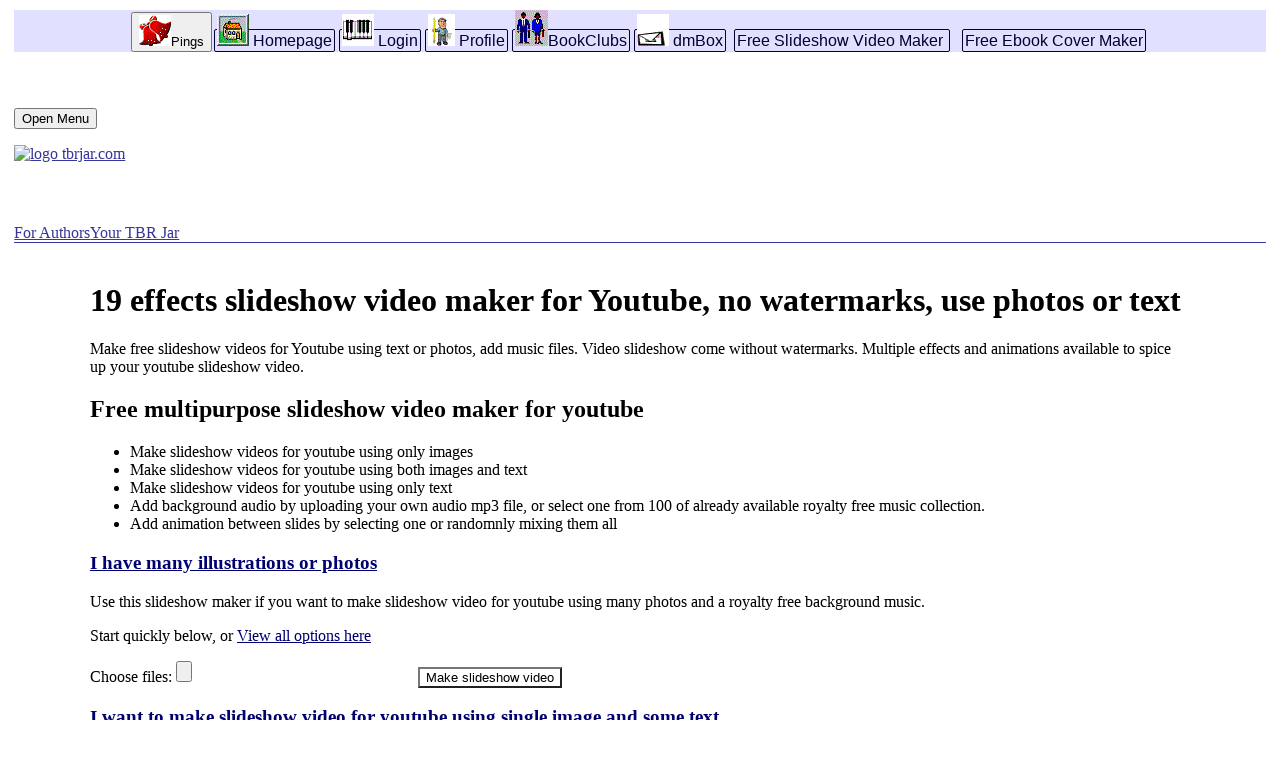

--- FILE ---
content_type: text/html; charset=UTF-8
request_url: https://tbrjar.com/videoMaker
body_size: 4683
content:
<!DOCTYPE html>
<html lang="en" xml:lang="en"> 
<head> <meta http-equiv="content-type" content="text/html; charset=utf-8" />
<title> 19 effects slideshow video maker for Youtube, no watermarks, use photos or text - tbrjar.com </title>
<meta name="description" content="19 effects slideshow video maker for Youtube, no watermarks, use photos or text - tbrjar.com" />
<meta name="keywords" content="19,Effects,Slideshow,Video,Maker,For,Youtube,No,Watermarks,Use,Photos,Or,Text" />
<meta name="viewport" content="width=device-width,height=device-height,initial-scale=1" />


<meta name="twitter:title" content="19 effects slideshow video maker for Youtube, no watermarks, use photos or text - tbrjar.com" />
<meta name="twitter:description" content="19 effects slideshow video maker for Youtube, no watermarks, use photos or text - tbrjar.com" />
<meta name="twitter:url" content="[PAGE_URL]" />

<meta property="og:type" content="news" />
<meta property="og:title" content="19 effects slideshow video maker for Youtube, no watermarks, use photos or text - tbrjar.com" />
<meta property="og:url" content="[PAGE_URL]" />
<meta property="og:site_name" content="tbrjar.com" />
<meta property="og:description" content="19 effects slideshow video maker for Youtube, no watermarks, use photos or text - tbrjar.com" />


<link rel="apple-touch-icon" href="https://tbrjars.com/images/tbr.apple.png" />

<link rel="stylesheet" type="text/css" href="https://tbrjar.com/themes/3column.style.css?r=" />
<style type="text/css">
/*
3 column theme for PowerPress
responsive theme, fits on mobiles and laptops
Pressing "show more" button brings second column up for easier navigation
change the colors of "body" to give a different background color
*/


html{
background: rgba(  255,255,255, 1 );
background-color: rgba(  255,255,255, 1 );
}

body{ 
background: rgba(  255,255,255, 1 ); 
color: rgba( 0,0,0 , 1 ); 
}

#ocean{ }

a{ 
color: rgba( 0,0,112 , 1 ); 
}
a:hover{
text-decoration: underline;
}

input, select, option, textarea{
background: rgba(  255,255,255, 1 ); 
color: rgba( 0,0,0 , 1 ); 
}

#page{
width: 99%;
max-width: 700px;
margin: 2px auto 2px auto;
text-align: left;
background: rgba(  255,255,255, 1 );
color: rgba( 0,0,0 , 1 );
border: rgba( 255,255,255, 1 ) 2px solid;
border-radius: 10px;
}

#top{
clear: both;
background: rgba(  255,255,255, 1 );
color: rgba( 55,55,155 , 1 );
border-bottom: rgba( 55,55,155, 1) 1px solid;
}

#top a{
color: rgba( 55,55,155 , 1 );
}

#logo{
margin: 5px auto 5px auto;
display: block;
width: auto;
max-width: 100%;
height: auto;
}


#notiButton{
text-align: center;
clear: both;
margin: 2px;
width: 100%;
visibility: visible;
font: -webkit-small-control;
}

#notiButton button{
border: #000000 1px solid;
border-radius: 10px;
background: rgba(  225, 225, 255, 1 ); 
color: rgba( 0,0,50 , 1 );
margin: 2px;
font: -webkit-small-control;
}

#notiButton a{
border: #000000 1px solid;
border-radius: 10px;
background: rgba(  225, 225, 255, 1 ); 
color: rgba( 0,0,50 , 1 );
margin: 2px;
font: -webkit-small-control;
/*
background-image: linear-gradient(to bottom, #e4e4e4, #f7f7f7);
border: 1px solid #afafaf
*/
}

#barIMG{
clear: both;
width: 100%;
visibility: visible;
}

#barIMG a{ text-decoration: none; }
#barIMG img{ border: none; }

#bar{
clear: both;
width: 100%;
visibility: hidden;
font-size: 1em;
background: rgba(  225, 225, 255, 1 ); 
color: rgba( 0,0,50 , 1 );
text-align: center;
}

#bar a{
font-size: 1em;
background: rgba(  225, 225, 255, 1 ); 
color: rgba( 0,0,50 , 1 ); 
border: rgba( 0,0,50 , 1 ) 1px solid;
border-radius: 2px;
padding: 2px; margin: 2px;
font-weight: normal;
text-decoration: none;
}

#bar a:hover{
background: #800000;
color: #ffffff;
}

#bar li{
display: block;
}

#bar ul li{
display: block;
}


#main{
background: rgba(  255,255,255, 1 ); 
color: rgba( 0,0,0 , 1 ); 
}


#ad_side{
visibility: hidden;
background: rgba(  255,255,255, 1 );
color: rgba( 0,0,125 , 1 );
width: 1px;
max-width: 300px;
padding: 0px;
}
#ad_side a{ color: rgba( 0,0,125 , 1 ); display: block; }


#co{
background: rgba(  255,255,255, 1 ); 
color: rgba( 0,0,0 , 1 ); 
/*
border: rgba(  255,255,255, 1 ) 1px solid;
border-radius: 10px;
*/
float: none;
width: 90%;
max-width: 550px;
min-width: 300px;
padding: 1px;
}

#side{
float: none;
background: rgba(  255,255,255, 1 );
color: rgba( 0,0,125 , 1 );
/*border: rgba(255,255,255,1) 0px solid;*/
padding: 40px 1px 1px 1px;
visibility: hidden;
width: 1px;
max-width: 350px;
}
#side a{  color: rgba( 0,0,125 , 1 ); }

#sideNavTop a{ 
color: rgba( 0,0,112, 1 );
}
#sideNavTop div{
width: 300px;
min-width: 300px;
margin: 10px;
float: left;
height: 400px; overflow: scroll;
}

#foot{
clear: both;
background: rgba( 250,250,250, 1 );
color: rgba( 0,0,25, 1 );
}





@media only screen and (min-width: 900px){
/*bigger screens */
/*
@media screen 
 and (max-device-width: 5400px) 
 and (min-device-width: 1000px){ 
*/

#page{
width: 99%;
max-width: 1500px;
margin: 2px auto 2px auto;
text-align: left;
background: rgba(  255,255,255, 1 ); 
color: rgba( 0,0,0 , 1 ); 
border: rgba( 255,255,255, 1 ) 2px solid;
border-radius: 10px;
}

#notiButton{
visibility: hidden;
}
#barIMG{ visibility: hidden; }

#bar{
font: -webkit-small-control;
visibility: visible;
clear: both;
width: 100%;
font-size: 1em;
background: rgba(  225, 225, 255, 1 ); 
color: rgba( 0,0,50 , 1 );
text-align: center;
}
#bar ul{
visibility: hidden;
}
#bar h4{
visibility: hidden;
}

#ad_side{
background: rgba(  255,255,255, 1 );
color: rgba( 0,0,125 , 1 );
visibility: visible;
width: 20%;
max-width: 300px;
min-width: 150px;
padding: 2%;
float: left;
}


#co{
background: rgba(  255,255,255, 1 ); 
color: rgba( 0,0,0 , 1 ); 
float: none;
width: 90%;
max-width: 1100px;
min-width: 380px;
padding: 1%;
margin: 5px auto 5px auto;
}

#side{
background: rgba(  255,255,255, 1 );
color: rgba( 0,0,125 , 1 );
visibility: visible;
width: 90%;
max-width: 320px;
min-width: 200px;
padding: 1%;
margin: 5px auto 5px auto;
float: none;
}

#pageTop{
visibility: hidden;
}



}/*media ends*/

</style>
<script type="text/javascript">
var fullURL = "https://tbrjar.com/";
</script>
<script type="text/javascript" src="https://tbrjar.com/j.js?r="></script>


</head><body>
<a style=" font-size: 1px; width: 1px; height: 1px;" id="pageTop" name="topp"></a>
<div id="BrowseButtons">  </div>
<div style="text-align: center; width: 100%;">

<div id="page">

<div id="bar">
<div id="banner"> <button onclick=" showDIVH('bar', 1); showNav(); "><img src="https://tbrjar.com/icons/bell.gif" alt="bell notifications" class="iconIMG" />Pings</button><a href="https://tbrjar.com/homepage/view/"><img src="https://tbrjar.com/icons/home.gif" alt="homepage" class="iconIMG" /> Homepage</a><a href="https://tbrjar.com/login"><img src="https://tbrjar.com/icons/loginKey.gif" alt="login" class="iconIMG" /> Login</a><a href="https://tbrjar.com/editProfile"><img src="https://tbrjar.com/icons/man_raising_pencil.gif" alt="edit profile" class="iconIMG" /> Profile</a><a href="https://tbrjar.com/my/"><img src="https://tbrjar.com/icons/clubFolks.gif" alt="clubs" class="iconIMG" />BookClubs</a><a href="https://tbrjar.com/dmbox"><img src="https://tbrjar.com/icons/email7.gif" alt="dmBox" class="iconIMG" /> dmBox</a> 
<a href="https://tbrjar.com/videoMaker"> Free Slideshow Video Maker </a> &nbsp; 
<a href="https://tbrjar.com/ebookCoverMaker"> Free Ebook Cover Maker </a>
 </div>
<div style="clear:both;"></div>
</div>
<div id="barIMG">
<a href="https://tbrjar.com/notifications"><img src="https://tbrjar.com/icons/bell.gif" alt="bell notifications" class="iconIMG" /></a><a href="https://tbrjar.com/homepage/view/"><img src="https://tbrjar.com/icons/home.gif" alt="homepage" class="iconIMG" /></a><a href="https://tbrjar.com/login"><img src="https://tbrjar.com/icons/loginKey.gif" alt="login" class="iconIMG" /></a><a href="https://tbrjar.com/editProfile"><img src="https://tbrjar.com/icons/man_raising_pencil.gif" alt="edit profile" class="iconIMG" /></a><a href="https://tbrjar.com/my/"><img src="https://tbrjar.com/icons/clubFolks.gif" alt="clubs" class="iconIMG" /></a><a href="https://tbrjar.com/dmbox"><img src="https://tbrjar.com/icons/email7.gif" alt="dmBox" class="iconIMG" /></a>
</div>
<p style="clear: both;"> <button onclick=" loadDIV( 'side', 'sideNavTop' ) ">Open Menu</button> </p>
<div id="sideNavTop"></div>


<div id="top">

<div class="topDIV">
<p><a href="https://tbrjar.com/" style=" border: none; padding: 0px; margin: 0px; "><img id="logo" src="https://tbrjars.com/images/tbrLogo300.png?t=tbrjar.com&b=255,255,255&f=0,0,102" alt=" logo tbrjar.com " 
style=" border: none; " /></a></p>

<div id="notiButton"> <a href="https://tbrjar.com/login"><img src="https://tbrjar.com/icons/loginKey.gif" alt="login" class="iconIMG" /> Login or Join</a><button onclick=" showDIVH('bar',1); showNav(); "><img src="https://tbrjar.com/icons/plus.gif" alt="Show More" class="iconIMG" /> ...</button> </div>
<div id="sider"> <a href="https://tbrjar.com/author">For Authors</a><a href="https://tbrjar.com/jar">Your TBR Jar</a>
<div style="clear:both;"></div>
</div>

<div style=" clear: both;"></div>
</div>

<div class="topDIV">

</div>

</div>

<div id="main">

<div id="co">

<div class="adBottom"></div>

<h1> 19 effects slideshow video maker for Youtube, no watermarks, use photos or text </h1>
<p> Make free slideshow videos for Youtube using text or photos, add music files. Video slideshow come without watermarks. Multiple effects and animations available to spice up your youtube slideshow video. </p>

<h2> Free multipurpose slideshow video maker for youtube </h2>
<ul>
<li> Make slideshow videos for youtube using only images </li>
<li> Make slideshow videos for youtube using both images and text  </li>
<li> Make slideshow videos for youtube using only text </li>
<li> Add background audio by uploading your own audio mp3 file, or select one from 100 of already available royalty free music collection. </li>
<li> Add animation between slides by selecting one or randomnly mixing them all </li>
</ul>

<h3>  <a href="https://tbrjar.com/videoPhotoSlideshow"> I have many illustrations or photos </a> </h3>
<p> Use this slideshow maker if you want to make slideshow video for youtube using many photos and a royalty free background music. </p>

<form action="https://tbrjar.com/videoPhotoSlideshow" method="post" enctype="multipart/form-data">
<p> Start quickly below, or <a href="https://tbrjar.com/videoPhotoSlideshow"> View all options here </a></p>
<p>Choose files: <input type="file" name="i[]" multiple />
<input type="submit" name="submit" value="Make slideshow video" />
</p>
</form>


<h3> <a href="https://tbrjar.com/videoPhotoTextSlideshow"> I want to make slideshow video for youtube using single image and some text. </a> </h3>
<p> Use this slideshow maker if you have a single photo, like an ebook cover, and some text, like text from a chapter. You can add royalty free music for background, or use your own recorded narration audio. </p>
<p> Yes, you can make videos using plain text. Simply use the above mentioned text to video slideshow maker, copy paste or type your text in the box, and click "Make Video" button. Your video will be ready in 2 minutes. </p>

<h3> <a href="https://tbrjar.com/videoTextSlideshow"> I want to make slideshow video for youtube using text only. </a> </h3>
<p> Use this slideshow video maker  if you have only text and no images. You can still add a royalty free background music, or add your own recorded audio as narration for the text. </p>
<p> Yes, you can make videos using only text also. Simply use the above mentioned text to video slideshow maker, copy paste or type your text in the box, and click "Make Video" button. Your video will be ready in 2 minutes. </p>


<h3> Drop down effect slideshow video </h3>
<p> When using this effect in slideshow video, each image will drop from above to replace the older image in the slideshow. </p>

<h3> Bottoms up effect slideshow video </h3>
<p> When using bottoms up effect in slideshow video, each new image will appear at the bottom and will rise up to replace the older image in the slideshow. </p>

<h3> Left slide effect in slideshow video </h3>
<p> When using left slide effect in slideshow video, images will replace older images by sliding to the left in the slideshow. </p>

<h3> Right slide effect in slideshow video </h3>
<p> When using right slide effect in slideshow video, new images will replace older images by sliding to the right. This is the opposite of the left slide effect. </p>

<h3> Left wipe slideshow effect </h3>
<p> When using left wipe effect in slideshow video, newer images will wipe out older images in the slideshow. </p>

<h3> Radar wipe effect in slideshow video </h3>
<p> When using radar wipe effect in slideshow video, you will see an effect like what you see in TV when a radar indicator is shown. This is sort of like the minute hand of the clock wiping out everything behind it. </p>

<h3> Boom explode effect in slideshow video </h3>
<p> When using boom explode effect in slideshow video, older image will explode from the middle, making way for the newer image in the slideshow video. </p>

<h3> Circle in out slideshow effect </h3>
<p> When using circle in out effect in slideshow video, images will circle in and out on the screen in the slideshow video. </p>

<h3> Rotate fade effect in slideshow video </h3>
<p> When using rotate fade effect in slideshow video, the older image will rotate on the screen and will become smaller, and will be replaced by the newer image in the slideshow video. </p>

<h3> Glass shatter effect in slideshow video </h3>
<p> When using glass shatter effect in slideshow video, the older image will shatter like a glass, and new image will take its place in the slideshow video. </p>

<h3> Fade in out effect in slideshow </h3>
<p> When using fade in out effect in slideshow video, you will see an effect like you see in movies when the story goes in a flashback. Note, this effect can make viewers dizzy if you are using too many images in the slideshow video. If you got a few images, and are using a 30 second or higher duration, then things should be fine.</p>

<h3> Side shutter effect in slideshow video </h3>
<p> Do you remember those old days TV sets? They used to have a shutter to close and open. That is the effect here. The older image will get shut by sliding a curtain, then the curtain will slide open revealing the newer image in the slideshow. </p>

<h3> Curtain down effect in slideshow video </h3>
<p> When using curtain down effect in slideshow video, you will see a theatre like effect when the curtain goes down. Then the newer images appears and replaces the older image in the slideshow. </p>

<h3> Curtains up effect in slideshow video </h3>
<p> When using curtains up effect in slideshow video, the newer image is slowly revealed by raising a curtain, like how it is done in theatres. This is the opposite effect of curtain down slideshow effect. </p>

<h3> Random Mix effect in slide show video </h3>
<p> When using random mix effect in slideshow video, some of the above mentioned effects will be used at random for every individual slide in the slideshow video. Your slideshow video will have multiple effects. </p>






<div style=" clear: both; margin: 30px; text-align: center; "> <p class="share"> Share on: 

<a target="_blank" href="https://wa.me/?text=19+effects+slideshow+video+maker+for+Youtube%2C+no+watermarks%2C+use+photos+or+text+https%3A%2F%2Ftbrjar.com%2FvideoMaker%2F">WhatsApp</a> 

<a target="_blank" href="https://AtHashPal.com/share.php?u=https%3A%2F%2Ftbrjar.com%2FvideoMaker%2F&t=19+effects+slideshow+video+maker+for+Youtube%2C+no+watermarks%2C+use+photos+or+text&k=19,Effects,Slideshow,Video,Maker,For,Youtube,No,Watermarks,Use,Photos,Or,Text"> @Hash </a>



<a target="_blank" href="https://www.facebook.com/sharer/sharer.php?u=https%3A%2F%2Ftbrjar.com%2FvideoMaker%2F"> Facebook </a> 

<a target="_blank" href="https://twitter.com/intent/tweet?text=19 effects slideshow video maker for Youtube, no watermarks, use photos or text&url=https://tbrjar.com/videoMaker/">Tweet</a>



</p> </div>
<div class="adBottom"></div>
<div style=" clear: both; "></div>
</div>
<div id="side">

<nav>

<div id="ad_side">

</div>

<h4> Words and phrases </h4><ul>
<li style="display:block;" class="topLinksLI">
<form action="https://tbrjar.com/searchWord/" method="post" style="margin:0px; padding:0px;">
<input type="text" name="t" value="Word Meaning" id="swm" onclick=" document.getElementById('swm').value=''; " style="margin:0px; padding:0px; width: 100px;" />
<input type="submit" name="submit" value=">>" style="margin:0px; padding:0px;" />
</form></li><li style="display:block;" class="topLinksLI">
<a href="https://tbrjar.com/searchPhrase/">Search Phrases metaphors</a></li><li style="display:block;" class="topLinksLI">
<a href="https://tbrjar.com/wordPlay/">Creativity Brain workout</a></li>
<li style="display:block;" class="topLinksLI">
<a href="https://tbrjar.com/practiceWriting/">Improve writing style</a></li>
</ul>
<a href="https://tbrjar.com/videoMaker"> Free Slideshow Video Maker </a> &nbsp; 
<a href="https://tbrjar.com/ebookCoverMaker"> Free Ebook Cover Maker </a>
<div class="sideLink"><p><a href="https://play.google.com/store/apps/details?id=com.tbr.jar" target="_blank">Download Android app</a></p><h4> Mentions & Replies </h4><p> <a href="https://tbrjar.com/login"> Login to view member notifications, post views and reactions. </a> </p></div><div class="sideLink"></div><div class="sideLink">
<div class="searchBox">
<form action="https://tbrjar.com/tagSearch" method="post">

<input style=" width: 120px;" type="text" name="t" value="Search" id="st" onfocus=" this.value=''; " /><input type="submit" name="submit" value="Go" class="button" />
</form></div></div><h4>Active BookClubs(s) </h4><ul><li><a href="https://tbrjar.com/my/BooksNovelsPlot">BooksNovelsPlot (7.2 K) </a> </li><li><a href="https://tbrjar.com/my/BooksForSale">BooksForSale (0) </a> </li><li><a href="https://tbrjar.com/my/"> View More... </a></li><li><a href="https://tbrjar.com/memberAddCat/">Start New BookClubs</a></li></ul></div><div class="sideLink"><div class="trendingTags">
<h4> Trending! </h4><ul><li> <a href="https://tbrjar.com/tag/bookPlot">#bookPlot(3.53 K)</a> </li><li> <a href="https://tbrjar.com/tag/Kindle">#Kindle(397)</a> </li><li> <a href="https://tbrjar.com/tag/Epub">#Epub(373)</a> </li><li> <a href="https://tbrjar.com/tag/Calibre">#Calibre(165)</a> </li><li> <a href="https://tbrjar.com/tag/EbookReaders">#EbookReaders(145)</a> </li><li> <a href="https://tbrjar.com/tag/Pdf">#Pdf(122)</a> </li><li> <a href="https://tbrjar.com/tag/Conversion">#Conversion(101)</a> </li><li> <a href="https://tbrjar.com/tag/KindlePaperwhite">#KindlePaperwhite(96)</a> </li><li> <a href="https://tbrjar.com/tag/Amazon">#Amazon(91)</a> </li><li> <a href="https://tbrjar.com/tag/Mobi">#Mobi(90)</a> </li><li> <a href="https://tbrjar.com/tag/Kobo">#Kobo(69)</a> </li><li> <a href="https://tbrjar.com/tag/EbookManagement">#EbookManagement(62)</a> </li><li> <a href="https://tbrjar.com/tag/Publishing">#Publishing(56)</a> </li><li> <a href="https://tbrjar.com/tag/Html">#Html(55)</a> </li><li> <a href="https://tbrjar.com/tag/Drm">#Drm(54)</a> </li><li><a href="https://tbrjar.com/popularTags"> Show more </a> </li> </ul></div></div> 
<p style=" clear: both; ">&nbsp;</p>
</nav>
</div>


<div id="foot"> 
<p> <a href="https://tbrjar.com/feed/">Feed</a> <p> <a href="https://tbrjar.com/termsOfUse"> Terms of Use </a> 
 <a href="https://tbrjar.com/startSupport"> Create Support ticket </a> <a href="https://tbrjar.com/noti/report"> Your support tickets </a>  <a href="https://MunafaSutra.com/page/StockMarketNEWS"> Stock Market News! </a>  &copy; <a href="https://tbrjar.com/">tbrjar.com</a>2026 All Rights reserved. </p><p>
<a href="https://tbrjar.com/nameSuggest/boy">Names for male characters of your book </a>
<a href="https://tbrjar.com/nameSuggest/girl">Names for female characters of your book </a>
</p> 
</div>


</div>

<h5><a href="#topp"> Back to top </a> 
 </h5>

</div>

</div></body></html>

--- FILE ---
content_type: text/html; charset=UTF-8
request_url: https://tbrjar.com/themes/3column.style.css?r=
body_size: 1484
content:
<!DOCTYPE html><html><head><title>  </title>
<meta name="viewport" content="width=device-width,height=device-height,initial-scale=1" />

<script type="text/javascript">
var fullURL="https://tbrjar.com/";
</script>
<script type="text/javascript" src="https://tbrjar.com/j.js"></script>
<style type="text/css">
body{ color: rgba(0,0,0, 1); background: rgba(255,255,255, 1 ); margin:2px; padding:0px; font-size:1.2em; }
div{ text-align: left; margin:3px; padding:5px; } </style></head><body><center>
<div style=" border: rgba(0,0,100, 1) 3px solid; border-radius: 5px; width: 100%; max-width: 700px; ">
<div id="BrowseButtons">  </div>
<div>
<a href="https://tbrjar.com/" style=" border: none; padding: 0px; margin: 0px; "><img src="https://tbrjars.com/images/tbrLogo300.png?t=tbrjar.com&b=255,255,255&f=0,0,102" alt=" logo tbrjar.com " 
style=" border: none; padding: 0px; margin: 10px 10px 2px 10px; " /></a>

<h3 style="padding:0px; margin:1px;"><a href="https://tbrjar.com/">Homepage</a></h3>
<div> <button onclick=" showDIVH('bar', 1); showNav(); "><img src="https://tbrjar.com/icons/bell.gif" alt="bell notifications" class="iconIMG" />Pings</button><a href="https://tbrjar.com/homepage/view/"><img src="https://tbrjar.com/icons/home.gif" alt="homepage" class="iconIMG" /> Homepage</a><a href="https://tbrjar.com/login"><img src="https://tbrjar.com/icons/loginKey.gif" alt="login" class="iconIMG" /> Login</a><a href="https://tbrjar.com/editProfile"><img src="https://tbrjar.com/icons/man_raising_pencil.gif" alt="edit profile" class="iconIMG" /> Profile</a><a href="https://tbrjar.com/my/"><img src="https://tbrjar.com/icons/clubFolks.gif" alt="clubs" class="iconIMG" />BookClubs</a><a href="https://tbrjar.com/dmbox"><img src="https://tbrjar.com/icons/email7.gif" alt="dmBox" class="iconIMG" /> dmBox</a> <a href="https://tbrjar.com/newPost">New Post</a> <a href="https://tbrjar.com/dashboard">Board</a> </div>
<div><h3> Page not found. </h3>
<p> This page might have been removed. 
<a href="https://tbrjar.com/"> Please visit the home page here </a> to find updated links, or, <a href="https://tbrjar.com/popularTags"> view popular tags here </a>
</p>
<form action="https://tbrjar.com/tagSearch" method="post">
<p> Search post: <input type="text" name="t" /> <input type="submit" name="submit" value="Search" /></p>
</form>
<p><button onclick="window.history.back();">Go Back</button></p></div>
<div><h4> Words and phrases </h4><ul>
<li style="display:block;" class="topLinksLI">
<form action="https://tbrjar.com/searchWord/" method="post" style="margin:0px; padding:0px;">
<input type="text" name="t" value="Word Meaning" id="swm" onclick=" document.getElementById('swm').value=''; " style="margin:0px; padding:0px; width: 100px;" />
<input type="submit" name="submit" value=">>" style="margin:0px; padding:0px;" />
</form></li><li style="display:block;" class="topLinksLI">
<a href="https://tbrjar.com/searchPhrase/">Search Phrases metaphors</a></li><li style="display:block;" class="topLinksLI">
<a href="https://tbrjar.com/wordPlay/">Creativity Brain workout</a></li>
<li style="display:block;" class="topLinksLI">
<a href="https://tbrjar.com/practiceWriting/">Improve writing style</a></li>
</ul>
<a href="https://tbrjar.com/videoMaker"> Free Slideshow Video Maker </a> &nbsp; 
<a href="https://tbrjar.com/ebookCoverMaker"> Free Ebook Cover Maker </a>
<div class="sideLink"><p><a href="https://play.google.com/store/apps/details?id=com.tbr.jar" target="_blank">Download Android app</a></p><h4> Mentions & Replies </h4><p> <a href="https://tbrjar.com/login"> Login to view member notifications, post views and reactions. </a> </p></div><div class="sideLink"></div><div class="sideLink">
<div class="searchBox">
<form action="https://tbrjar.com/tagSearch" method="post">

<input style=" width: 120px;" type="text" name="t" value="Search" id="st" onfocus=" this.value=''; " /><input type="submit" name="submit" value="Go" class="button" />
</form></div></div><h4>Active BookClubs(s) </h4><ul><li><a href="https://tbrjar.com/my/BooksNovelsPlot">BooksNovelsPlot (7.2 K) </a> </li><li><a href="https://tbrjar.com/my/BooksForSale">BooksForSale (0) </a> </li><li><a href="https://tbrjar.com/my/"> View More... </a></li><li><a href="https://tbrjar.com/memberAddCat/">Start New BookClubs</a></li></ul></div><div class="sideLink"><div class="trendingTags">
<h4> Trending! </h4><ul><li> <a href="https://tbrjar.com/tag/bookPlot">#bookPlot(3.53 K)</a> </li><li> <a href="https://tbrjar.com/tag/Kindle">#Kindle(397)</a> </li><li> <a href="https://tbrjar.com/tag/Epub">#Epub(373)</a> </li><li> <a href="https://tbrjar.com/tag/Calibre">#Calibre(165)</a> </li><li> <a href="https://tbrjar.com/tag/EbookReaders">#EbookReaders(145)</a> </li><li> <a href="https://tbrjar.com/tag/Pdf">#Pdf(122)</a> </li><li> <a href="https://tbrjar.com/tag/Conversion">#Conversion(101)</a> </li><li> <a href="https://tbrjar.com/tag/KindlePaperwhite">#KindlePaperwhite(96)</a> </li><li> <a href="https://tbrjar.com/tag/Amazon">#Amazon(91)</a> </li><li> <a href="https://tbrjar.com/tag/Mobi">#Mobi(90)</a> </li><li> <a href="https://tbrjar.com/tag/Kobo">#Kobo(69)</a> </li><li> <a href="https://tbrjar.com/tag/EbookManagement">#EbookManagement(62)</a> </li><li> <a href="https://tbrjar.com/tag/Publishing">#Publishing(56)</a> </li><li> <a href="https://tbrjar.com/tag/Html">#Html(55)</a> </li><li> <a href="https://tbrjar.com/tag/Drm">#Drm(54)</a> </li><li><a href="https://tbrjar.com/popularTags"> Show more </a> </li> </ul></div></div></div>
<div><p> <a href="https://tbrjar.com/feed/">Feed</a> <p> <a href="https://tbrjar.com/termsOfUse"> Terms of Use </a> 
 <a href="https://tbrjar.com/startSupport"> Create Support ticket </a> <a href="https://tbrjar.com/noti/report"> Your support tickets </a>  <a href="https://MunafaSutra.com/page/StockMarketNEWS"> Stock Market News! </a>  &copy; <a href="https://tbrjar.com/">tbrjar.com</a>2026 All Rights reserved. </p><p>
<a href="https://tbrjar.com/nameSuggest/boy">Names for male characters of your book </a>
<a href="https://tbrjar.com/nameSuggest/girl">Names for female characters of your book </a>
</p></div>
</div>
</div></center></body></html>

--- FILE ---
content_type: application/javascript
request_url: https://tbrjar.com/j.js?r=
body_size: 2980
content:
var widthS = window.innerWidth || document.documentElement.clientWidth || 
document.body.clientWidth;
var heightS = window.innerHeight|| document.documentElement.clientHeight|| 
document.body.clientHeight;



function goURL(u){
window.location= u;
}//func




var playT=0;
function playThisAudio( id, outid ){
v= document.getElementById(id).value;
if(playT==0){
document.getElementById(outid).innerHTML = "<audio src='"+v+ "' autoplay controls style=' width: 300px; height: 100px;'></audio>";
playT=1;
}else{
document.getElementById(outid).innerHTML = "&nbsp;";
playT=0;
}

}//func


function playThisVideo( id, outid ){
v= document.getElementById(id).value;
if(playT==0){
document.getElementById(outid).innerHTML = "<video src='"+v+ "' autoplay controls style=' width: 300px; height: 300px; '></video>";
playT=1;
}else{
document.getElementById(outid).innerHTML = "&nbsp;";
playT=0;
}

}//func





//try autoplay onload
function triggerVideo(){
if( document.getElementById("eppVideoFile")!=null ){
aa=document.getElementById("eppVideoFile");
//console.log("length: "+ aa.currentTime);
if( aa.currentTime <= 0 ){
//console.log("me trying to play video");
p= confirm("Press OK to PLAY video");
if(p==true){
aa.play();
}

}//video not playing
}//video is there
}//func

function eppAutoPlay(){
setTimeout( triggerVideo, 2000 );
}




function powerPlay(id){

//pause all audios
var audios = document.getElementsByTagName('audio');
for(var i = 0, len = audios.length; i < len;i++){
audios[i].pause();
}

//pause all videos
var audios = document.getElementsByTagName('video');
for(var i = 0, len = audios.length; i < len;i++){
audios[i].pause();
}
//play the selected one
document.getElementById(id).play();
}//func

function powerPause(id){
document.getElementById(id).pause();
}//func


function powerTogglePlayPause(id){
v= document.getElementById(id);
if( v.paused ){
powerPlay(id);
}else{
powerPause(id);
}
}//func



function powerVolume(id, type){
v= document.getElementById(id);
vol=v.volume;
if(type=="-"){ vol=vol-0.10; }
if(type=="+"){ vol=vol+0.10; }
if( !isNaN(type) ){ vol=type; }
if(vol<0){ vol=0; }
if(vol>1){ vol=1; }
v.volume=vol;
}//func



function powerMove(id, type){
v= document.getElementById(id);
ct=v.currentTime;
if(type=="r"){ ct=ct-30; }
if(type=="f"){ ct=ct+30; }
if(ct<0){ ct=0; }
v.currentTime=ct;
}//func



function powerFullScreen(id){
//var videoElement = document.getElementById(id);    
//videoElement.webkitRequestFullScreen();

var elem = document.getElementById(id);
if (elem.requestFullscreen) {
  elem.requestFullscreen();
} else if (elem.mozRequestFullScreen) {
  elem.mozRequestFullScreen();
} else if (elem.webkitRequestFullscreen) {
  elem.webkitRequestFullscreen();
} else if (elem.msRequestFullscreen) { 
  elem.msRequestFullscreen();
}

}//func



//console.log("navigation");

var side=0;
function showNav(){

//console.log("side is: "+side);
jax( "setNotiTime", "", "" );
if( 
document.getElementById("sideNavTop") != null  && 
document.getElementById("side") != null 
){
if( side==0 ){
document.getElementById("sideNavTop").innerHTML = document.getElementById("side").innerHTML;
side=1;
}else{
side=0;
document.getElementById("sideNavTop").innerHTML = " &nbsp; ";
}

}//null
}//func


var loadDIVToggle="";
function loadDIV( id1, id2 ){

if( loadDIVToggle == id2 ){ loadDIVToggle=""; document.getElementById(id2).innerHTML="&nbsp;"; return false; }

if(  
document.getElementById(id1).style !== null 
&& document.getElementById(id2).style !== null 
){
//copy id1 into id2
loadDIVToggle = id2;
document.getElementById( id2 ).innerHTML = document.getElementById( id1 ).innerHTML;

}
}//func




var hw="12";
function showDIVH(d, h){
hw=h;
hw=h;
showDIV(d);
}


function showDIV( d ){
if(  document.getElementById(d).style !== null  ){
aa=document.getElementById(d).style;

if(aa.height == "auto" ){
aa.height= hw+"px";
aa.visibility="hidden";
}else{
aa.height="auto";
aa.visibility="visible";
}

}//null
}//func

//console.log("jax");

function jax( act, outid, q ){

//console.log("outid is:" + outid);

u= fullURL+act;

var ajaxRequest; try{ ajaxRequest = new XMLHttpRequest(); } catch (e){ try{ ajaxRequest = new ActiveXObject("Msxml2.XMLHTTP"); } catch (e) { try{ ajaxRequest = new ActiveXObject("Microsoft.XMLHTTP"); } catch (e){ alert("Your browser does not support ajax. Allow Active scriptting in internet settings."); return false; } } } ajaxRequest.onreadystatechange= function(){
if(ajaxRequest.readyState == 4){

respo=ajaxRequest.responseText;

if(respo=="login"){ window.location= fullURL + "login"; }
if( outid == "" || outid == "return" ){
return respo;
}else{
aa= document.getElementById( outid );
aa.innerHTML = respo;
}

}
}
ajaxRequest.open("POST", u, true);
ajaxRequest.setRequestHeader("Content-type", "application/x-www-form-urlencoded");
ajaxRequest.send(q);
}//func


function sortPost( id, story, type ){
u= fullURL + story + "/"+ id + "/"+ type;
window.location= u;
}//func


function charCount( id ){
i= id+"F"; o=id+"V";
i= document.getElementById(i).value;
document.getElementById(o).innerHTML = i.length;
}//func




function shuffleArray(array) {
    for (var i = array.length - 1; i > 0; i--) {
        var j = Math.floor(Math.random() * (i + 1));
        var temp = array[i];
        array[i] = array[j];
        array[j] = temp;
    }
return array;
}//func


function shufflePlaylist( vf, vfI){

//vf= "vf_"+id;
//vfI= "vfI_"+id;
l= vf.length;
tm= new Array(l);
for( i=0; i<l; ++i ){
tm[i]=i;
}
tm= shuffleArray(tm);

for( i=0; i<l; ++i ){
val= tm[i];

s= vf[i];
vf[i]=vf[val];
vf[val]=s;

s= vfI[i];
vfI[i]=vfI[val];
vfI[val]=s;

}//for

}//func



var tabs=[];
function showTabs(){
if( tabs.length > 0 ){
v="";
for( x=0; x<tabs.length; ++x ){

//v= v + "<a id='at"+x+"' href='#pageTabs' onclick=' loadTab(\""+x+"\");'>"+ tabs[x] +"</a> ";

v= v + "<button id='at"+x+"' onclick=' loadTab(\""+x+"\");'>"+ tabs[x] +"</button> ";

}//for

document.getElementById( "tabs_buttons" ).innerHTML = v;
document.getElementById( "at0" ).style.background = "#800000";
document.getElementById( "at0" ).style.color = "#FFFFFF";

a="DIV_"+ tabs[0];
document.getElementById( "DIV_TAB" ).innerHTML = document.getElementById(a).innerHTML;

for( x=0; x<tabs.length; ++x ){
a="DIV_"+ tabs[x];
//console.log(a);
aa=document.getElementById( a ).style;
 aa.height="2px";
 aa.overflow="hidden";

}//for


}//length
}//func


function loadTab(id){
if( tabs.length > 0 ){

for( x=0; x<tabs.length; ++x ){
a="at"+x;
document.getElementById(a).style.background="#CFCFCF";
document.getElementById(a).style.color ="#000000";
}

a="at"+id;
document.getElementById(a).style.background="#800000";
document.getElementById(a).style.color ="#FFFFFF";

a="DIV_"+ tabs[id];
document.getElementById( "DIV_TAB" ).innerHTML = document.getElementById(a).innerHTML;

}//length
}//func


function quickComment(id){

outid= "qr"+id;
f= "fd"+id;
mr= "mr"+id;

q = getFormData( f );
q=q+"&ajax=1&submit=go";

jax( "newPost", outid, q );

document.getElementById(mr).value="";

}//func


function getFormData( formName ){
q="";
var em = document.forms[formName];

//console.log("Starting form output");
for (i=0; i<em.length; i++){
n= em.elements[i].name;
v= em.elements[i].value;

v= v.replace( "&", "and" );

if( n.trim() != "" ){
q=q+"&"+ n +"="+v;
//console.log(n+ " = "+v);
}

}//for
return q;
}//func


function storyFrame( storyHook, id ){

u= fullURL + storyHook + "/"+ id + "/iframe/#topp";
d= "pd"+id; //"storyFrameDIV"
if( document.getElementById(d) != null ){
aa= document.getElementById(d);
aa.style.height = "600px";
aa.style.maxHeight = "600px";
aa.style.overflow = "scroll";

aa.innerHTML= "<iframe aria-atomic='true' aria-live='assertive' title='story "+id+"' id='frm"+id+"' src='"+u+"' style='width:100%;height:550px;'></iframe>";

}else{
//iframe div is not there, might never happen
//load in same page

window.location = u;

}//iframeDIV check else ends

}//func


function storyFrameClose( id ){

//d= "pd"+id;
d=id;
if( document.getElementById(d) != null ){

aa= document.getElementById(d);
aa.style.height= "auto";
aa.innerHTML = "&nbsp;";
aa.style.overflow = "hidden";

r= jax( "showPostAJAX", d, "&id="+id+"&showLess=1" );
//aa.innerHTML = r;

//try to give focus back to button that opened the div
document.getElementById(d).focus();

}//frame div is not there

}//func


function tickAll( name ){
name = name+"[";
g= name.length;

//var ele=document.getElementsByName( name );
var ele = document.getElementsByTagName("input");
for(var i=0; i<ele.length; i++){

subname= ele[i].name;
if( subname.length > g ){ subname= subname.substring(0,g); }

if(ele[i].type=='checkbox' && subname == name ){

if( ele[i].checked !== true ){
ele[i].checked=true;
}else{
ele[i].checked=false;
}

}//type
}//for
}//func


function copyToClip(id){
copyTextarea = document.getElementById(id);
copyTextarea.focus();
copyTextarea.select();
var successful = document.execCommand('copy');
alert("TBR-SBN code was copied to your clipboard. Open a notepad or word file, and press ctrl+V to paste the copied text. Save the file somewhere in your laptop.");
}//func




//bullkhan js

function showSmallChart(id, u){
document.getElementById(id).src=u;
}


function addTrack( sb, q ){

id= "alertL_"+sb;
alertL= document.getElementById(id).value;

id= "notesL_"+sb;
notesL= document.getElementById(id).value;

q = q + "&a="+ alertL+ "&n="+notesL;

id= "ttr_"+sb;
jax( "addTrack", id, q );
}//func

function addToIntraWatch2( sb, q ){

id= "alertL_"+sb;
alertL= document.getElementById(id).value;

id= "notesL_"+sb;
notesL= document.getElementById(id).value;

q = q + "&a="+ alertL+ "&n="+notesL;

id= "ttr_"+sb;
jax( "addToIntraWatch", id, q );
}//func


function addToIntraWatch( m, sb, price, n ){

outid= "iwl_"+sb;
q="&m="+m+"&sb="+sb+"&price="+price+"&n="+n;

jax( "addToIntraWatch", outid, q );

}//func


function checkUsername(){
v= document.getElementById("u").value;
jax( "checkUsername", "ur", "&q="+v );
}//func



function markAsRead(){

outid= "msrD";
d= document.getElementById("msr").value;
jax( "markAsRead", outid, "&ins="+d );

}//func
